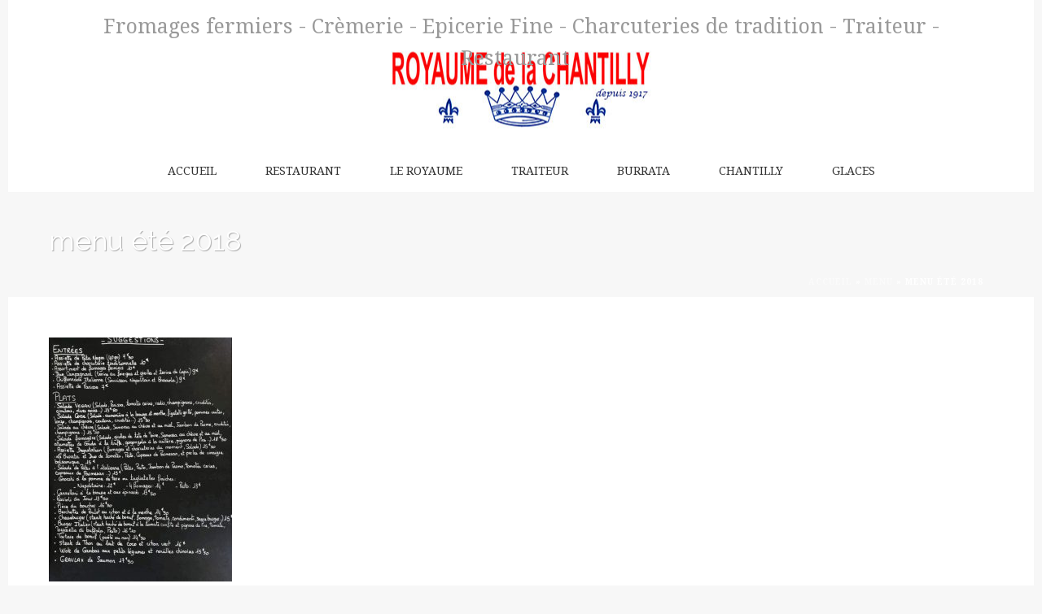

--- FILE ---
content_type: text/html; charset=UTF-8
request_url: https://www.royaume-chantilly.fr/menu/menu-ete2018/
body_size: 12596
content:
<!DOCTYPE html>
<html lang="fr-FR" >
<head>
<!-- Global site tag (gtag.js) - Google Analytics -->
<script async src="https://www.googletagmanager.com/gtag/js?id=UA-116396557-1"></script>
<script>
  window.dataLayer = window.dataLayer || [];
  function gtag(){dataLayer.push(arguments);}
  gtag('js', new Date());

  gtag('config', 'UA-116396557-1');
</script>
	
<meta charset="UTF-8" />
<meta name="viewport" content="width=device-width, initial-scale=1.0, minimum-scale=1.0, maximum-scale=1.0, user-scalable=0" />
<meta http-equiv="X-UA-Compatible" content="IE=edge,chrome=1" />
<meta name="format-detection" content="telephone=no">
<script type="text/javascript">var ajaxurl = "https://www.royaume-chantilly.fr/wp-admin/admin-ajax.php";</script><meta name='robots' content='index, follow, max-image-preview:large, max-snippet:-1, max-video-preview:-1' />

		<style id="critical-path-css" type="text/css">
			body,html{width:100%;height:100%;margin:0;padding:0}.page-preloader{top:0;left:0;z-index:999;position:fixed;height:100%;width:100%;text-align:center}.preloader-preview-area{-webkit-animation-delay:-.2s;animation-delay:-.2s;top:50%;-webkit-transform:translateY(100%);-ms-transform:translateY(100%);transform:translateY(100%);margin-top:10px;max-height:calc(50% - 20px);opacity:1;width:100%;text-align:center;position:absolute}.preloader-logo{max-width:90%;top:50%;-webkit-transform:translateY(-100%);-ms-transform:translateY(-100%);transform:translateY(-100%);margin:-10px auto 0 auto;max-height:calc(50% - 20px);opacity:1;position:relative}.ball-pulse>div{width:15px;height:15px;border-radius:100%;margin:2px;-webkit-animation-fill-mode:both;animation-fill-mode:both;display:inline-block;-webkit-animation:ball-pulse .75s infinite cubic-bezier(.2,.68,.18,1.08);animation:ball-pulse .75s infinite cubic-bezier(.2,.68,.18,1.08)}.ball-pulse>div:nth-child(1){-webkit-animation-delay:-.36s;animation-delay:-.36s}.ball-pulse>div:nth-child(2){-webkit-animation-delay:-.24s;animation-delay:-.24s}.ball-pulse>div:nth-child(3){-webkit-animation-delay:-.12s;animation-delay:-.12s}@-webkit-keyframes ball-pulse{0%{-webkit-transform:scale(1);transform:scale(1);opacity:1}45%{-webkit-transform:scale(.1);transform:scale(.1);opacity:.7}80%{-webkit-transform:scale(1);transform:scale(1);opacity:1}}@keyframes ball-pulse{0%{-webkit-transform:scale(1);transform:scale(1);opacity:1}45%{-webkit-transform:scale(.1);transform:scale(.1);opacity:.7}80%{-webkit-transform:scale(1);transform:scale(1);opacity:1}}.ball-clip-rotate-pulse{position:relative;-webkit-transform:translateY(-15px) translateX(-10px);-ms-transform:translateY(-15px) translateX(-10px);transform:translateY(-15px) translateX(-10px);display:inline-block}.ball-clip-rotate-pulse>div{-webkit-animation-fill-mode:both;animation-fill-mode:both;position:absolute;top:0;left:0;border-radius:100%}.ball-clip-rotate-pulse>div:first-child{height:36px;width:36px;top:7px;left:-7px;-webkit-animation:ball-clip-rotate-pulse-scale 1s 0s cubic-bezier(.09,.57,.49,.9) infinite;animation:ball-clip-rotate-pulse-scale 1s 0s cubic-bezier(.09,.57,.49,.9) infinite}.ball-clip-rotate-pulse>div:last-child{position:absolute;width:50px;height:50px;left:-16px;top:-2px;background:0 0;border:2px solid;-webkit-animation:ball-clip-rotate-pulse-rotate 1s 0s cubic-bezier(.09,.57,.49,.9) infinite;animation:ball-clip-rotate-pulse-rotate 1s 0s cubic-bezier(.09,.57,.49,.9) infinite;-webkit-animation-duration:1s;animation-duration:1s}@-webkit-keyframes ball-clip-rotate-pulse-rotate{0%{-webkit-transform:rotate(0) scale(1);transform:rotate(0) scale(1)}50%{-webkit-transform:rotate(180deg) scale(.6);transform:rotate(180deg) scale(.6)}100%{-webkit-transform:rotate(360deg) scale(1);transform:rotate(360deg) scale(1)}}@keyframes ball-clip-rotate-pulse-rotate{0%{-webkit-transform:rotate(0) scale(1);transform:rotate(0) scale(1)}50%{-webkit-transform:rotate(180deg) scale(.6);transform:rotate(180deg) scale(.6)}100%{-webkit-transform:rotate(360deg) scale(1);transform:rotate(360deg) scale(1)}}@-webkit-keyframes ball-clip-rotate-pulse-scale{30%{-webkit-transform:scale(.3);transform:scale(.3)}100%{-webkit-transform:scale(1);transform:scale(1)}}@keyframes ball-clip-rotate-pulse-scale{30%{-webkit-transform:scale(.3);transform:scale(.3)}100%{-webkit-transform:scale(1);transform:scale(1)}}@-webkit-keyframes square-spin{25%{-webkit-transform:perspective(100px) rotateX(180deg) rotateY(0);transform:perspective(100px) rotateX(180deg) rotateY(0)}50%{-webkit-transform:perspective(100px) rotateX(180deg) rotateY(180deg);transform:perspective(100px) rotateX(180deg) rotateY(180deg)}75%{-webkit-transform:perspective(100px) rotateX(0) rotateY(180deg);transform:perspective(100px) rotateX(0) rotateY(180deg)}100%{-webkit-transform:perspective(100px) rotateX(0) rotateY(0);transform:perspective(100px) rotateX(0) rotateY(0)}}@keyframes square-spin{25%{-webkit-transform:perspective(100px) rotateX(180deg) rotateY(0);transform:perspective(100px) rotateX(180deg) rotateY(0)}50%{-webkit-transform:perspective(100px) rotateX(180deg) rotateY(180deg);transform:perspective(100px) rotateX(180deg) rotateY(180deg)}75%{-webkit-transform:perspective(100px) rotateX(0) rotateY(180deg);transform:perspective(100px) rotateX(0) rotateY(180deg)}100%{-webkit-transform:perspective(100px) rotateX(0) rotateY(0);transform:perspective(100px) rotateX(0) rotateY(0)}}.square-spin{display:inline-block}.square-spin>div{-webkit-animation-fill-mode:both;animation-fill-mode:both;width:50px;height:50px;-webkit-animation:square-spin 3s 0s cubic-bezier(.09,.57,.49,.9) infinite;animation:square-spin 3s 0s cubic-bezier(.09,.57,.49,.9) infinite}.cube-transition{position:relative;-webkit-transform:translate(-25px,-25px);-ms-transform:translate(-25px,-25px);transform:translate(-25px,-25px);display:inline-block}.cube-transition>div{-webkit-animation-fill-mode:both;animation-fill-mode:both;width:15px;height:15px;position:absolute;top:-5px;left:-5px;-webkit-animation:cube-transition 1.6s 0s infinite ease-in-out;animation:cube-transition 1.6s 0s infinite ease-in-out}.cube-transition>div:last-child{-webkit-animation-delay:-.8s;animation-delay:-.8s}@-webkit-keyframes cube-transition{25%{-webkit-transform:translateX(50px) scale(.5) rotate(-90deg);transform:translateX(50px) scale(.5) rotate(-90deg)}50%{-webkit-transform:translate(50px,50px) rotate(-180deg);transform:translate(50px,50px) rotate(-180deg)}75%{-webkit-transform:translateY(50px) scale(.5) rotate(-270deg);transform:translateY(50px) scale(.5) rotate(-270deg)}100%{-webkit-transform:rotate(-360deg);transform:rotate(-360deg)}}@keyframes cube-transition{25%{-webkit-transform:translateX(50px) scale(.5) rotate(-90deg);transform:translateX(50px) scale(.5) rotate(-90deg)}50%{-webkit-transform:translate(50px,50px) rotate(-180deg);transform:translate(50px,50px) rotate(-180deg)}75%{-webkit-transform:translateY(50px) scale(.5) rotate(-270deg);transform:translateY(50px) scale(.5) rotate(-270deg)}100%{-webkit-transform:rotate(-360deg);transform:rotate(-360deg)}}.ball-scale>div{border-radius:100%;margin:2px;-webkit-animation-fill-mode:both;animation-fill-mode:both;display:inline-block;height:60px;width:60px;-webkit-animation:ball-scale 1s 0s ease-in-out infinite;animation:ball-scale 1s 0s ease-in-out infinite}@-webkit-keyframes ball-scale{0%{-webkit-transform:scale(0);transform:scale(0)}100%{-webkit-transform:scale(1);transform:scale(1);opacity:0}}@keyframes ball-scale{0%{-webkit-transform:scale(0);transform:scale(0)}100%{-webkit-transform:scale(1);transform:scale(1);opacity:0}}.line-scale>div{-webkit-animation-fill-mode:both;animation-fill-mode:both;display:inline-block;width:5px;height:50px;border-radius:2px;margin:2px}.line-scale>div:nth-child(1){-webkit-animation:line-scale 1s -.5s infinite cubic-bezier(.2,.68,.18,1.08);animation:line-scale 1s -.5s infinite cubic-bezier(.2,.68,.18,1.08)}.line-scale>div:nth-child(2){-webkit-animation:line-scale 1s -.4s infinite cubic-bezier(.2,.68,.18,1.08);animation:line-scale 1s -.4s infinite cubic-bezier(.2,.68,.18,1.08)}.line-scale>div:nth-child(3){-webkit-animation:line-scale 1s -.3s infinite cubic-bezier(.2,.68,.18,1.08);animation:line-scale 1s -.3s infinite cubic-bezier(.2,.68,.18,1.08)}.line-scale>div:nth-child(4){-webkit-animation:line-scale 1s -.2s infinite cubic-bezier(.2,.68,.18,1.08);animation:line-scale 1s -.2s infinite cubic-bezier(.2,.68,.18,1.08)}.line-scale>div:nth-child(5){-webkit-animation:line-scale 1s -.1s infinite cubic-bezier(.2,.68,.18,1.08);animation:line-scale 1s -.1s infinite cubic-bezier(.2,.68,.18,1.08)}@-webkit-keyframes line-scale{0%{-webkit-transform:scaley(1);transform:scaley(1)}50%{-webkit-transform:scaley(.4);transform:scaley(.4)}100%{-webkit-transform:scaley(1);transform:scaley(1)}}@keyframes line-scale{0%{-webkit-transform:scaley(1);transform:scaley(1)}50%{-webkit-transform:scaley(.4);transform:scaley(.4)}100%{-webkit-transform:scaley(1);transform:scaley(1)}}.ball-scale-multiple{position:relative;-webkit-transform:translateY(30px);-ms-transform:translateY(30px);transform:translateY(30px);display:inline-block}.ball-scale-multiple>div{border-radius:100%;-webkit-animation-fill-mode:both;animation-fill-mode:both;margin:2px;position:absolute;left:-30px;top:0;opacity:0;margin:0;width:50px;height:50px;-webkit-animation:ball-scale-multiple 1s 0s linear infinite;animation:ball-scale-multiple 1s 0s linear infinite}.ball-scale-multiple>div:nth-child(2){-webkit-animation-delay:-.2s;animation-delay:-.2s}.ball-scale-multiple>div:nth-child(3){-webkit-animation-delay:-.2s;animation-delay:-.2s}@-webkit-keyframes ball-scale-multiple{0%{-webkit-transform:scale(0);transform:scale(0);opacity:0}5%{opacity:1}100%{-webkit-transform:scale(1);transform:scale(1);opacity:0}}@keyframes ball-scale-multiple{0%{-webkit-transform:scale(0);transform:scale(0);opacity:0}5%{opacity:1}100%{-webkit-transform:scale(1);transform:scale(1);opacity:0}}.ball-pulse-sync{display:inline-block}.ball-pulse-sync>div{width:15px;height:15px;border-radius:100%;margin:2px;-webkit-animation-fill-mode:both;animation-fill-mode:both;display:inline-block}.ball-pulse-sync>div:nth-child(1){-webkit-animation:ball-pulse-sync .6s -.21s infinite ease-in-out;animation:ball-pulse-sync .6s -.21s infinite ease-in-out}.ball-pulse-sync>div:nth-child(2){-webkit-animation:ball-pulse-sync .6s -.14s infinite ease-in-out;animation:ball-pulse-sync .6s -.14s infinite ease-in-out}.ball-pulse-sync>div:nth-child(3){-webkit-animation:ball-pulse-sync .6s -70ms infinite ease-in-out;animation:ball-pulse-sync .6s -70ms infinite ease-in-out}@-webkit-keyframes ball-pulse-sync{33%{-webkit-transform:translateY(10px);transform:translateY(10px)}66%{-webkit-transform:translateY(-10px);transform:translateY(-10px)}100%{-webkit-transform:translateY(0);transform:translateY(0)}}@keyframes ball-pulse-sync{33%{-webkit-transform:translateY(10px);transform:translateY(10px)}66%{-webkit-transform:translateY(-10px);transform:translateY(-10px)}100%{-webkit-transform:translateY(0);transform:translateY(0)}}.transparent-circle{display:inline-block;border-top:.5em solid rgba(255,255,255,.2);border-right:.5em solid rgba(255,255,255,.2);border-bottom:.5em solid rgba(255,255,255,.2);border-left:.5em solid #fff;-webkit-transform:translateZ(0);transform:translateZ(0);-webkit-animation:transparent-circle 1.1s infinite linear;animation:transparent-circle 1.1s infinite linear;width:50px;height:50px;border-radius:50%}.transparent-circle:after{border-radius:50%;width:10em;height:10em}@-webkit-keyframes transparent-circle{0%{-webkit-transform:rotate(0);transform:rotate(0)}100%{-webkit-transform:rotate(360deg);transform:rotate(360deg)}}@keyframes transparent-circle{0%{-webkit-transform:rotate(0);transform:rotate(0)}100%{-webkit-transform:rotate(360deg);transform:rotate(360deg)}}.ball-spin-fade-loader{position:relative;top:-10px;left:-10px;display:inline-block}.ball-spin-fade-loader>div{width:15px;height:15px;border-radius:100%;margin:2px;-webkit-animation-fill-mode:both;animation-fill-mode:both;position:absolute;-webkit-animation:ball-spin-fade-loader 1s infinite linear;animation:ball-spin-fade-loader 1s infinite linear}.ball-spin-fade-loader>div:nth-child(1){top:25px;left:0;animation-delay:-.84s;-webkit-animation-delay:-.84s}.ball-spin-fade-loader>div:nth-child(2){top:17.05px;left:17.05px;animation-delay:-.72s;-webkit-animation-delay:-.72s}.ball-spin-fade-loader>div:nth-child(3){top:0;left:25px;animation-delay:-.6s;-webkit-animation-delay:-.6s}.ball-spin-fade-loader>div:nth-child(4){top:-17.05px;left:17.05px;animation-delay:-.48s;-webkit-animation-delay:-.48s}.ball-spin-fade-loader>div:nth-child(5){top:-25px;left:0;animation-delay:-.36s;-webkit-animation-delay:-.36s}.ball-spin-fade-loader>div:nth-child(6){top:-17.05px;left:-17.05px;animation-delay:-.24s;-webkit-animation-delay:-.24s}.ball-spin-fade-loader>div:nth-child(7){top:0;left:-25px;animation-delay:-.12s;-webkit-animation-delay:-.12s}.ball-spin-fade-loader>div:nth-child(8){top:17.05px;left:-17.05px;animation-delay:0s;-webkit-animation-delay:0s}@-webkit-keyframes ball-spin-fade-loader{50%{opacity:.3;-webkit-transform:scale(.4);transform:scale(.4)}100%{opacity:1;-webkit-transform:scale(1);transform:scale(1)}}@keyframes ball-spin-fade-loader{50%{opacity:.3;-webkit-transform:scale(.4);transform:scale(.4)}100%{opacity:1;-webkit-transform:scale(1);transform:scale(1)}}		</style>

		
	<!-- This site is optimized with the Yoast SEO plugin v19.11 - https://yoast.com/wordpress/plugins/seo/ -->
	<title>menu été 2018 - Royaume de la Chantilly au Redon Marseille 9ème</title>
	<link rel="canonical" href="https://www.royaume-chantilly.fr/menu/menu-ete2018/" />
	<meta property="og:locale" content="fr_FR" />
	<meta property="og:type" content="article" />
	<meta property="og:title" content="menu été 2018 - Royaume de la Chantilly au Redon Marseille 9ème" />
	<meta property="og:description" content="menu été 2018" />
	<meta property="og:url" content="https://www.royaume-chantilly.fr/menu/menu-ete2018/" />
	<meta property="og:site_name" content="Royaume de la Chantilly au Redon Marseille 9ème" />
	<meta property="article:modified_time" content="2018-06-20T16:59:26+00:00" />
	<meta property="og:image" content="https://www.royaume-chantilly.fr/menu/menu-ete2018" />
	<meta property="og:image:width" content="479" />
	<meta property="og:image:height" content="640" />
	<meta property="og:image:type" content="image/jpeg" />
	<meta name="twitter:card" content="summary_large_image" />
	<script type="application/ld+json" class="yoast-schema-graph">{"@context":"https://schema.org","@graph":[{"@type":"WebPage","@id":"https://www.royaume-chantilly.fr/menu/menu-ete2018/","url":"https://www.royaume-chantilly.fr/menu/menu-ete2018/","name":"menu été 2018 - Royaume de la Chantilly au Redon Marseille 9ème","isPartOf":{"@id":"https://www.royaume-chantilly.fr/#website"},"primaryImageOfPage":{"@id":"https://www.royaume-chantilly.fr/menu/menu-ete2018/#primaryimage"},"image":{"@id":"https://www.royaume-chantilly.fr/menu/menu-ete2018/#primaryimage"},"thumbnailUrl":"https://www.royaume-chantilly.fr/wp-content/uploads/2018/06/menu-ete2018.jpg","datePublished":"2018-06-20T16:59:02+00:00","dateModified":"2018-06-20T16:59:26+00:00","breadcrumb":{"@id":"https://www.royaume-chantilly.fr/menu/menu-ete2018/#breadcrumb"},"inLanguage":"fr-FR","potentialAction":[{"@type":"ReadAction","target":["https://www.royaume-chantilly.fr/menu/menu-ete2018/"]}]},{"@type":"ImageObject","inLanguage":"fr-FR","@id":"https://www.royaume-chantilly.fr/menu/menu-ete2018/#primaryimage","url":"https://www.royaume-chantilly.fr/wp-content/uploads/2018/06/menu-ete2018.jpg","contentUrl":"https://www.royaume-chantilly.fr/wp-content/uploads/2018/06/menu-ete2018.jpg","width":479,"height":640,"caption":"menu été 2018"},{"@type":"BreadcrumbList","@id":"https://www.royaume-chantilly.fr/menu/menu-ete2018/#breadcrumb","itemListElement":[{"@type":"ListItem","position":1,"name":"Accueil","item":"https://www.royaume-chantilly.fr/"},{"@type":"ListItem","position":2,"name":"Menu","item":"https://www.royaume-chantilly.fr/menu/"},{"@type":"ListItem","position":3,"name":"menu été 2018"}]},{"@type":"WebSite","@id":"https://www.royaume-chantilly.fr/#website","url":"https://www.royaume-chantilly.fr/","name":"Royaume de la Chantilly au Redon Marseille 9ème","description":"Crèmerie, fromagerie, traiteur, restaurant le midi, café et salon de thé toute la journée au Royaume de la Chantilly Marseille 9ème arrondissement le Redon","potentialAction":[{"@type":"SearchAction","target":{"@type":"EntryPoint","urlTemplate":"https://www.royaume-chantilly.fr/?s={search_term_string}"},"query-input":"required name=search_term_string"}],"inLanguage":"fr-FR"}]}</script>
	<!-- / Yoast SEO plugin. -->


<link rel="alternate" type="application/rss+xml" title="Royaume de la Chantilly au Redon Marseille 9ème &raquo; Flux" href="https://www.royaume-chantilly.fr/feed/" />
<link rel="alternate" type="application/rss+xml" title="Royaume de la Chantilly au Redon Marseille 9ème &raquo; Flux des commentaires" href="https://www.royaume-chantilly.fr/comments/feed/" />

<link rel="shortcut icon" href="https://www.royaume-chantilly.fr/wp-content/uploads/2018/03/favicon.png"  />
<script type="text/javascript">
window.abb = {};
php = {};
window.PHP = {};
PHP.ajax = "https://www.royaume-chantilly.fr/wp-admin/admin-ajax.php";PHP.wp_p_id = "5515";var mk_header_parallax, mk_banner_parallax, mk_page_parallax, mk_footer_parallax, mk_body_parallax;
var mk_images_dir = "https://www.royaume-chantilly.fr/wp-content/themes/jupiter/assets/images",
mk_theme_js_path = "https://www.royaume-chantilly.fr/wp-content/themes/jupiter/assets/js",
mk_theme_dir = "https://www.royaume-chantilly.fr/wp-content/themes/jupiter",
mk_captcha_placeholder = "Entrez le Captcha",
mk_captcha_invalid_txt = "Non valide. Essayez encore.",
mk_captcha_correct_txt = "Captcha correct.",
mk_responsive_nav_width = 1200,
mk_vertical_header_back = "Retour",
mk_vertical_header_anim = "2",
mk_check_rtl = true,
mk_grid_width = 1200,
mk_ajax_search_option = "disable",
mk_preloader_bg_color = "#ffffff",
mk_accent_color = "#de1b1f",
mk_go_to_top =  "true",
mk_smooth_scroll =  "true",
mk_preloader_bar_color = "#de1b1f",
mk_preloader_logo = "https://www.royaume-chantilly.fr/wp-content/uploads/2018/02/logo-royaume-chantilly2.jpg";
var mk_header_parallax = false,
mk_banner_parallax = false,
mk_footer_parallax = false,
mk_body_parallax = false,
mk_no_more_posts = "No More Posts",
mk_typekit_id   = "",
mk_google_fonts = ["Droid Serif:100italic,200italic,300italic,400italic,500italic,600italic,700italic,800italic,900italic,100,200,300,400,500,600,700,800,900","Raleway:100italic,200italic,300italic,400italic,500italic,600italic,700italic,800italic,900italic,100,200,300,400,500,600,700,800,900"],
mk_global_lazyload = true;
</script>
<link rel='stylesheet' id='layerslider-css' href='https://www.royaume-chantilly.fr/wp-content/plugins/LayerSlider/static/layerslider/css/layerslider.css?ver=6.7.1' type='text/css' media='all' />
<link rel='stylesheet' id='wp-block-library-css' href='https://www.royaume-chantilly.fr/wp-includes/css/dist/block-library/style.min.css?ver=c411dd0b238ffc7562135b4a63662098' type='text/css' media='all' />
<link rel='stylesheet' id='classic-theme-styles-css' href='https://www.royaume-chantilly.fr/wp-includes/css/classic-themes.min.css?ver=1' type='text/css' media='all' />
<style id='global-styles-inline-css' type='text/css'>
body{--wp--preset--color--black: #000000;--wp--preset--color--cyan-bluish-gray: #abb8c3;--wp--preset--color--white: #ffffff;--wp--preset--color--pale-pink: #f78da7;--wp--preset--color--vivid-red: #cf2e2e;--wp--preset--color--luminous-vivid-orange: #ff6900;--wp--preset--color--luminous-vivid-amber: #fcb900;--wp--preset--color--light-green-cyan: #7bdcb5;--wp--preset--color--vivid-green-cyan: #00d084;--wp--preset--color--pale-cyan-blue: #8ed1fc;--wp--preset--color--vivid-cyan-blue: #0693e3;--wp--preset--color--vivid-purple: #9b51e0;--wp--preset--gradient--vivid-cyan-blue-to-vivid-purple: linear-gradient(135deg,rgba(6,147,227,1) 0%,rgb(155,81,224) 100%);--wp--preset--gradient--light-green-cyan-to-vivid-green-cyan: linear-gradient(135deg,rgb(122,220,180) 0%,rgb(0,208,130) 100%);--wp--preset--gradient--luminous-vivid-amber-to-luminous-vivid-orange: linear-gradient(135deg,rgba(252,185,0,1) 0%,rgba(255,105,0,1) 100%);--wp--preset--gradient--luminous-vivid-orange-to-vivid-red: linear-gradient(135deg,rgba(255,105,0,1) 0%,rgb(207,46,46) 100%);--wp--preset--gradient--very-light-gray-to-cyan-bluish-gray: linear-gradient(135deg,rgb(238,238,238) 0%,rgb(169,184,195) 100%);--wp--preset--gradient--cool-to-warm-spectrum: linear-gradient(135deg,rgb(74,234,220) 0%,rgb(151,120,209) 20%,rgb(207,42,186) 40%,rgb(238,44,130) 60%,rgb(251,105,98) 80%,rgb(254,248,76) 100%);--wp--preset--gradient--blush-light-purple: linear-gradient(135deg,rgb(255,206,236) 0%,rgb(152,150,240) 100%);--wp--preset--gradient--blush-bordeaux: linear-gradient(135deg,rgb(254,205,165) 0%,rgb(254,45,45) 50%,rgb(107,0,62) 100%);--wp--preset--gradient--luminous-dusk: linear-gradient(135deg,rgb(255,203,112) 0%,rgb(199,81,192) 50%,rgb(65,88,208) 100%);--wp--preset--gradient--pale-ocean: linear-gradient(135deg,rgb(255,245,203) 0%,rgb(182,227,212) 50%,rgb(51,167,181) 100%);--wp--preset--gradient--electric-grass: linear-gradient(135deg,rgb(202,248,128) 0%,rgb(113,206,126) 100%);--wp--preset--gradient--midnight: linear-gradient(135deg,rgb(2,3,129) 0%,rgb(40,116,252) 100%);--wp--preset--duotone--dark-grayscale: url('#wp-duotone-dark-grayscale');--wp--preset--duotone--grayscale: url('#wp-duotone-grayscale');--wp--preset--duotone--purple-yellow: url('#wp-duotone-purple-yellow');--wp--preset--duotone--blue-red: url('#wp-duotone-blue-red');--wp--preset--duotone--midnight: url('#wp-duotone-midnight');--wp--preset--duotone--magenta-yellow: url('#wp-duotone-magenta-yellow');--wp--preset--duotone--purple-green: url('#wp-duotone-purple-green');--wp--preset--duotone--blue-orange: url('#wp-duotone-blue-orange');--wp--preset--font-size--small: 13px;--wp--preset--font-size--medium: 20px;--wp--preset--font-size--large: 36px;--wp--preset--font-size--x-large: 42px;--wp--preset--spacing--20: 0.44rem;--wp--preset--spacing--30: 0.67rem;--wp--preset--spacing--40: 1rem;--wp--preset--spacing--50: 1.5rem;--wp--preset--spacing--60: 2.25rem;--wp--preset--spacing--70: 3.38rem;--wp--preset--spacing--80: 5.06rem;}:where(.is-layout-flex){gap: 0.5em;}body .is-layout-flow > .alignleft{float: left;margin-inline-start: 0;margin-inline-end: 2em;}body .is-layout-flow > .alignright{float: right;margin-inline-start: 2em;margin-inline-end: 0;}body .is-layout-flow > .aligncenter{margin-left: auto !important;margin-right: auto !important;}body .is-layout-constrained > .alignleft{float: left;margin-inline-start: 0;margin-inline-end: 2em;}body .is-layout-constrained > .alignright{float: right;margin-inline-start: 2em;margin-inline-end: 0;}body .is-layout-constrained > .aligncenter{margin-left: auto !important;margin-right: auto !important;}body .is-layout-constrained > :where(:not(.alignleft):not(.alignright):not(.alignfull)){max-width: var(--wp--style--global--content-size);margin-left: auto !important;margin-right: auto !important;}body .is-layout-constrained > .alignwide{max-width: var(--wp--style--global--wide-size);}body .is-layout-flex{display: flex;}body .is-layout-flex{flex-wrap: wrap;align-items: center;}body .is-layout-flex > *{margin: 0;}:where(.wp-block-columns.is-layout-flex){gap: 2em;}.has-black-color{color: var(--wp--preset--color--black) !important;}.has-cyan-bluish-gray-color{color: var(--wp--preset--color--cyan-bluish-gray) !important;}.has-white-color{color: var(--wp--preset--color--white) !important;}.has-pale-pink-color{color: var(--wp--preset--color--pale-pink) !important;}.has-vivid-red-color{color: var(--wp--preset--color--vivid-red) !important;}.has-luminous-vivid-orange-color{color: var(--wp--preset--color--luminous-vivid-orange) !important;}.has-luminous-vivid-amber-color{color: var(--wp--preset--color--luminous-vivid-amber) !important;}.has-light-green-cyan-color{color: var(--wp--preset--color--light-green-cyan) !important;}.has-vivid-green-cyan-color{color: var(--wp--preset--color--vivid-green-cyan) !important;}.has-pale-cyan-blue-color{color: var(--wp--preset--color--pale-cyan-blue) !important;}.has-vivid-cyan-blue-color{color: var(--wp--preset--color--vivid-cyan-blue) !important;}.has-vivid-purple-color{color: var(--wp--preset--color--vivid-purple) !important;}.has-black-background-color{background-color: var(--wp--preset--color--black) !important;}.has-cyan-bluish-gray-background-color{background-color: var(--wp--preset--color--cyan-bluish-gray) !important;}.has-white-background-color{background-color: var(--wp--preset--color--white) !important;}.has-pale-pink-background-color{background-color: var(--wp--preset--color--pale-pink) !important;}.has-vivid-red-background-color{background-color: var(--wp--preset--color--vivid-red) !important;}.has-luminous-vivid-orange-background-color{background-color: var(--wp--preset--color--luminous-vivid-orange) !important;}.has-luminous-vivid-amber-background-color{background-color: var(--wp--preset--color--luminous-vivid-amber) !important;}.has-light-green-cyan-background-color{background-color: var(--wp--preset--color--light-green-cyan) !important;}.has-vivid-green-cyan-background-color{background-color: var(--wp--preset--color--vivid-green-cyan) !important;}.has-pale-cyan-blue-background-color{background-color: var(--wp--preset--color--pale-cyan-blue) !important;}.has-vivid-cyan-blue-background-color{background-color: var(--wp--preset--color--vivid-cyan-blue) !important;}.has-vivid-purple-background-color{background-color: var(--wp--preset--color--vivid-purple) !important;}.has-black-border-color{border-color: var(--wp--preset--color--black) !important;}.has-cyan-bluish-gray-border-color{border-color: var(--wp--preset--color--cyan-bluish-gray) !important;}.has-white-border-color{border-color: var(--wp--preset--color--white) !important;}.has-pale-pink-border-color{border-color: var(--wp--preset--color--pale-pink) !important;}.has-vivid-red-border-color{border-color: var(--wp--preset--color--vivid-red) !important;}.has-luminous-vivid-orange-border-color{border-color: var(--wp--preset--color--luminous-vivid-orange) !important;}.has-luminous-vivid-amber-border-color{border-color: var(--wp--preset--color--luminous-vivid-amber) !important;}.has-light-green-cyan-border-color{border-color: var(--wp--preset--color--light-green-cyan) !important;}.has-vivid-green-cyan-border-color{border-color: var(--wp--preset--color--vivid-green-cyan) !important;}.has-pale-cyan-blue-border-color{border-color: var(--wp--preset--color--pale-cyan-blue) !important;}.has-vivid-cyan-blue-border-color{border-color: var(--wp--preset--color--vivid-cyan-blue) !important;}.has-vivid-purple-border-color{border-color: var(--wp--preset--color--vivid-purple) !important;}.has-vivid-cyan-blue-to-vivid-purple-gradient-background{background: var(--wp--preset--gradient--vivid-cyan-blue-to-vivid-purple) !important;}.has-light-green-cyan-to-vivid-green-cyan-gradient-background{background: var(--wp--preset--gradient--light-green-cyan-to-vivid-green-cyan) !important;}.has-luminous-vivid-amber-to-luminous-vivid-orange-gradient-background{background: var(--wp--preset--gradient--luminous-vivid-amber-to-luminous-vivid-orange) !important;}.has-luminous-vivid-orange-to-vivid-red-gradient-background{background: var(--wp--preset--gradient--luminous-vivid-orange-to-vivid-red) !important;}.has-very-light-gray-to-cyan-bluish-gray-gradient-background{background: var(--wp--preset--gradient--very-light-gray-to-cyan-bluish-gray) !important;}.has-cool-to-warm-spectrum-gradient-background{background: var(--wp--preset--gradient--cool-to-warm-spectrum) !important;}.has-blush-light-purple-gradient-background{background: var(--wp--preset--gradient--blush-light-purple) !important;}.has-blush-bordeaux-gradient-background{background: var(--wp--preset--gradient--blush-bordeaux) !important;}.has-luminous-dusk-gradient-background{background: var(--wp--preset--gradient--luminous-dusk) !important;}.has-pale-ocean-gradient-background{background: var(--wp--preset--gradient--pale-ocean) !important;}.has-electric-grass-gradient-background{background: var(--wp--preset--gradient--electric-grass) !important;}.has-midnight-gradient-background{background: var(--wp--preset--gradient--midnight) !important;}.has-small-font-size{font-size: var(--wp--preset--font-size--small) !important;}.has-medium-font-size{font-size: var(--wp--preset--font-size--medium) !important;}.has-large-font-size{font-size: var(--wp--preset--font-size--large) !important;}.has-x-large-font-size{font-size: var(--wp--preset--font-size--x-large) !important;}
.wp-block-navigation a:where(:not(.wp-element-button)){color: inherit;}
:where(.wp-block-columns.is-layout-flex){gap: 2em;}
.wp-block-pullquote{font-size: 1.5em;line-height: 1.6;}
</style>
<link rel='stylesheet' id='contact-form-7-css' href='https://www.royaume-chantilly.fr/wp-content/plugins/contact-form-7/includes/css/styles.css?ver=5.6.4' type='text/css' media='all' />
<link rel='stylesheet' id='rs-plugin-settings-css' href='https://www.royaume-chantilly.fr/wp-content/plugins/revslider/public/assets/css/settings.css?ver=5.4.7.2' type='text/css' media='all' />
<style id='rs-plugin-settings-inline-css' type='text/css'>
.tp-caption a{color:#ff7302;text-shadow:none;-webkit-transition:all 0.2s ease-out;-moz-transition:all 0.2s ease-out;-o-transition:all 0.2s ease-out;-ms-transition:all 0.2s ease-out}.tp-caption a:hover{color:#ffa902}
</style>
<link rel='stylesheet' id='theme-styles-css' href='https://www.royaume-chantilly.fr/wp-content/themes/jupiter/assets/stylesheet/min/full-styles.6.1.2.css?ver=1522749526' type='text/css' media='all' />
<style id='theme-styles-inline-css' type='text/css'>
body { background-color:#f7f7f7; } .hb-custom-header #mk-page-introduce, .mk-header { background-size:cover;-webkit-background-size:cover;-moz-background-size:cover; } .hb-custom-header > div, .mk-header-bg { background-color:#ffffff; } .mk-classic-nav-bg { background-color:#ffffff; } .master-holder-bg { background-color:#ffffff; } #mk-footer { } #mk-boxed-layout { -webkit-box-shadow:0 0 0px rgba(0, 0, 0, 0); -moz-box-shadow:0 0 0px rgba(0, 0, 0, 0); box-shadow:0 0 0px rgba(0, 0, 0, 0); } .mk-news-tab .mk-tabs-tabs .is-active a, .mk-fancy-title.pattern-style span, .mk-fancy-title.pattern-style.color-gradient span:after, .page-bg-color { background-color:#ffffff; } .page-title { font-size:34px; color:#ffffff; text-transform:none; font-weight:inherit; letter-spacing:0px; } .page-subtitle { font-size:14px; line-height:100%; color:#ffffff; font-size:14px; text-transform:none; } .mk-header.sticky-style-fixed.a-sticky .mk-header-holder{ border-bottom:1px solid #c59c71; } .header-style-1 .mk-header-padding-wrapper, .header-style-2 .mk-header-padding-wrapper, .header-style-3 .mk-header-padding-wrapper { padding-top:236px; } body, .main-navigation-ul, .mk-vm-menuwrapper { font-family:Droid Serif } h1, h2, h3, h4, h5, h6 { font-family:Raleway } @font-face { font-family:'star'; src:url('https://www.royaume-chantilly.fr/wp-content/themes/jupiter/assets/stylesheet/fonts/star/font.eot'); src:url('https://www.royaume-chantilly.fr/wp-content/themes/jupiter/assets/stylesheet/fonts/star/font.eot?#iefix') format('embedded-opentype'), url('https://www.royaume-chantilly.fr/wp-content/themes/jupiter/assets/stylesheet/fonts/star/font.woff') format('woff'), url('https://www.royaume-chantilly.fr/wp-content/themes/jupiter/assets/stylesheet/fonts/star/font.ttf') format('truetype'), url('https://www.royaume-chantilly.fr/wp-content/themes/jupiter/assets/stylesheet/fonts/star/font.svg#star') format('svg'); font-weight:normal; font-style:normal; } @font-face { font-family:'WooCommerce'; src:url('https://www.royaume-chantilly.fr/wp-content/themes/jupiter/assets/stylesheet/fonts/woocommerce/font.eot'); src:url('https://www.royaume-chantilly.fr/wp-content/themes/jupiter/assets/stylesheet/fonts/woocommerce/font.eot?#iefix') format('embedded-opentype'), url('https://www.royaume-chantilly.fr/wp-content/themes/jupiter/assets/stylesheet/fonts/woocommerce/font.woff') format('woff'), url('https://www.royaume-chantilly.fr/wp-content/themes/jupiter/assets/stylesheet/fonts/woocommerce/font.ttf') format('truetype'), url('https://www.royaume-chantilly.fr/wp-content/themes/jupiter/assets/stylesheet/fonts/woocommerce/font.svg#WooCommerce') format('svg'); font-weight:normal; font-style:normal; }.mk-header-tagline{ font-size:25px; } .mk-header-toolbar-holder{ text-align:center; padding-top:15px; } .mk-fancy-table.table-style1 td { padding:5px 0px; } .mk-fancy-table.table-style1 th { padding:6px 0px; } .mk-fancy-table { overflow:visible; min-width:250px; } .mk-fancy-table.table-style1 th{ background-color:#CBA67F !important; } .widget_nav_menu ul li.current_page_item a, .widget_product_categories ul li.current_page_item a, .woocommerce-MyAccount-navigation ul li.current_page_item a { background-color:#CBA67F; } .widget_nav_menu, { margin-top:35px; }
</style>
<link rel='stylesheet' id='mkhb-render-css' href='https://www.royaume-chantilly.fr/wp-content/themes/jupiter/header-builder/includes/assets/css/mkhb-render.css?ver=6.1.2' type='text/css' media='all' />
<link rel='stylesheet' id='mkhb-row-css' href='https://www.royaume-chantilly.fr/wp-content/themes/jupiter/header-builder/includes/assets/css/mkhb-row.css?ver=6.1.2' type='text/css' media='all' />
<link rel='stylesheet' id='mkhb-column-css' href='https://www.royaume-chantilly.fr/wp-content/themes/jupiter/header-builder/includes/assets/css/mkhb-column.css?ver=6.1.2' type='text/css' media='all' />
<link rel='stylesheet' id='heateor_sss_frontend_css-css' href='https://www.royaume-chantilly.fr/wp-content/plugins/sassy-social-share/public/css/sassy-social-share-public.css?ver=3.3.69' type='text/css' media='all' />
<style id='heateor_sss_frontend_css-inline-css' type='text/css'>
.heateor_sss_button_instagram span.heateor_sss_svg,a.heateor_sss_instagram span.heateor_sss_svg{background:radial-gradient(circle at 30% 107%,#fdf497 0,#fdf497 5%,#fd5949 45%,#d6249f 60%,#285aeb 90%)}.heateor_sss_horizontal_sharing .heateor_sss_svg,.heateor_sss_standard_follow_icons_container .heateor_sss_svg{color:#fff;border-width:0px;border-style:solid;border-color:transparent}.heateor_sss_horizontal_sharing .heateorSssTCBackground{color:#666}.heateor_sss_horizontal_sharing span.heateor_sss_svg:hover,.heateor_sss_standard_follow_icons_container span.heateor_sss_svg:hover{border-color:transparent;}.heateor_sss_vertical_sharing span.heateor_sss_svg,.heateor_sss_floating_follow_icons_container span.heateor_sss_svg{color:#fff;border-width:0px;border-style:solid;border-color:transparent;}.heateor_sss_vertical_sharing .heateorSssTCBackground{color:#666;}.heateor_sss_vertical_sharing span.heateor_sss_svg:hover,.heateor_sss_floating_follow_icons_container span.heateor_sss_svg:hover{border-color:transparent;}@media screen and (max-width:783px) {.heateor_sss_vertical_sharing{display:none!important}}
</style>
<link rel='stylesheet' id='theme-options-css' href='https://www.royaume-chantilly.fr/wp-content/uploads/mk_assets/theme-options-production-1724468443.css?ver=1724468440' type='text/css' media='all' />
<link rel='stylesheet' id='ms-main-css' href='https://www.royaume-chantilly.fr/wp-content/plugins/masterslider/public/assets/css/masterslider.main.css?ver=3.2.2' type='text/css' media='all' />
<link rel='stylesheet' id='ms-custom-css' href='https://www.royaume-chantilly.fr/wp-content/uploads/masterslider/custom.css?ver=1.2' type='text/css' media='all' />
<link rel='stylesheet' id='mk-style-css' href='https://www.royaume-chantilly.fr/wp-content/themes/chantilly/style.css?ver=c411dd0b238ffc7562135b4a63662098' type='text/css' media='all' />
<script type='text/javascript' src='https://www.royaume-chantilly.fr/wp-content/themes/jupiter/assets/js/plugins/wp-enqueue/webfontloader.js?ver=c411dd0b238ffc7562135b4a63662098' id='mk-webfontloader-js'></script>
<script type='text/javascript' id='mk-webfontloader-js-after'>
WebFontConfig = {
	timeout: 2000
}

if ( mk_typekit_id.length > 0 ) {
	WebFontConfig.typekit = {
		id: mk_typekit_id
	}
}

if ( mk_google_fonts.length > 0 ) {
	WebFontConfig.google = {
		families:  mk_google_fonts
	}
}

if ( (mk_google_fonts.length > 0 || mk_typekit_id.length > 0) && navigator.userAgent.indexOf("Speed Insights") == -1) {
	WebFont.load( WebFontConfig );
}
		
</script>
<script type='text/javascript' id='layerslider-greensock-js-extra'>
/* <![CDATA[ */
var LS_Meta = {"v":"6.7.1"};
/* ]]> */
</script>
<script type='text/javascript' src='https://www.royaume-chantilly.fr/wp-content/plugins/LayerSlider/static/layerslider/js/greensock.js?ver=1.19.0' id='layerslider-greensock-js'></script>
<script type='text/javascript' src='https://www.royaume-chantilly.fr/wp-includes/js/jquery/jquery.min.js?ver=3.6.1' id='jquery-core-js'></script>
<script type='text/javascript' src='https://www.royaume-chantilly.fr/wp-includes/js/jquery/jquery-migrate.min.js?ver=3.3.2' id='jquery-migrate-js'></script>
<script type='text/javascript' src='https://www.royaume-chantilly.fr/wp-content/plugins/LayerSlider/static/layerslider/js/layerslider.kreaturamedia.jquery.js?ver=6.7.1' id='layerslider-js'></script>
<script type='text/javascript' src='https://www.royaume-chantilly.fr/wp-content/plugins/LayerSlider/static/layerslider/js/layerslider.transitions.js?ver=6.7.1' id='layerslider-transitions-js'></script>
<script type='text/javascript' src='https://www.royaume-chantilly.fr/wp-content/plugins/revslider/public/assets/js/jquery.themepunch.tools.min.js?ver=5.4.7.2' id='tp-tools-js'></script>
<script type='text/javascript' src='https://www.royaume-chantilly.fr/wp-content/plugins/revslider/public/assets/js/jquery.themepunch.revolution.min.js?ver=5.4.7.2' id='revmin-js'></script>
<meta name="generator" content="Powered by LayerSlider 6.7.1 - Multi-Purpose, Responsive, Parallax, Mobile-Friendly Slider Plugin for WordPress." />
<!-- LayerSlider updates and docs at: https://layerslider.kreaturamedia.com -->
<link rel="https://api.w.org/" href="https://www.royaume-chantilly.fr/wp-json/" /><link rel="alternate" type="application/json" href="https://www.royaume-chantilly.fr/wp-json/wp/v2/media/5515" /><link rel="EditURI" type="application/rsd+xml" title="RSD" href="https://www.royaume-chantilly.fr/xmlrpc.php?rsd" />
<link rel="wlwmanifest" type="application/wlwmanifest+xml" href="https://www.royaume-chantilly.fr/wp-includes/wlwmanifest.xml" />

<link rel='shortlink' href='https://www.royaume-chantilly.fr/?p=5515' />
<link rel="alternate" type="application/json+oembed" href="https://www.royaume-chantilly.fr/wp-json/oembed/1.0/embed?url=https%3A%2F%2Fwww.royaume-chantilly.fr%2Fmenu%2Fmenu-ete2018%2F" />
<link rel="alternate" type="text/xml+oembed" href="https://www.royaume-chantilly.fr/wp-json/oembed/1.0/embed?url=https%3A%2F%2Fwww.royaume-chantilly.fr%2Fmenu%2Fmenu-ete2018%2F&#038;format=xml" />
<script>var ms_grabbing_curosr='https://www.royaume-chantilly.fr/wp-content/plugins/masterslider/public/assets/css/common/grabbing.cur',ms_grab_curosr='https://www.royaume-chantilly.fr/wp-content/plugins/masterslider/public/assets/css/common/grab.cur';</script>
<meta name="generator" content="MasterSlider 3.2.2 - Responsive Touch Image Slider" />
<script type="text/javascript">
(function(url){
	if(/(?:Chrome\/26\.0\.1410\.63 Safari\/537\.31|WordfenceTestMonBot)/.test(navigator.userAgent)){ return; }
	var addEvent = function(evt, handler) {
		if (window.addEventListener) {
			document.addEventListener(evt, handler, false);
		} else if (window.attachEvent) {
			document.attachEvent('on' + evt, handler);
		}
	};
	var removeEvent = function(evt, handler) {
		if (window.removeEventListener) {
			document.removeEventListener(evt, handler, false);
		} else if (window.detachEvent) {
			document.detachEvent('on' + evt, handler);
		}
	};
	var evts = 'contextmenu dblclick drag dragend dragenter dragleave dragover dragstart drop keydown keypress keyup mousedown mousemove mouseout mouseover mouseup mousewheel scroll'.split(' ');
	var logHuman = function() {
		if (window.wfLogHumanRan) { return; }
		window.wfLogHumanRan = true;
		var wfscr = document.createElement('script');
		wfscr.type = 'text/javascript';
		wfscr.async = true;
		wfscr.src = url + '&r=' + Math.random();
		(document.getElementsByTagName('head')[0]||document.getElementsByTagName('body')[0]).appendChild(wfscr);
		for (var i = 0; i < evts.length; i++) {
			removeEvent(evts[i], logHuman);
		}
	};
	for (var i = 0; i < evts.length; i++) {
		addEvent(evts[i], logHuman);
	}
})('//www.royaume-chantilly.fr/?wordfence_lh=1&hid=2605172C3091FC1B63F4004F01C67CAF');
</script><script> var isTest = false; </script>
<meta itemprop="author" content="Sylvain Ronca" /><meta itemprop="datePublished" content="20 juin 2018" /><meta itemprop="dateModified" content="20 juin 2018" /><meta itemprop="publisher" content="Royaume de la Chantilly au Redon Marseille 9ème" /><style type="text/css">.recentcomments a{display:inline !important;padding:0 !important;margin:0 !important;}</style><meta name="generator" content="Powered by WPBakery Page Builder - drag and drop page builder for WordPress."/>
<!--[if lte IE 9]><link rel="stylesheet" type="text/css" href="https://www.royaume-chantilly.fr/wp-content/plugins/js_composer_theme/assets/css/vc_lte_ie9.min.css" media="screen"><![endif]--><meta name="generator" content="Powered by Slider Revolution 5.4.7.2 - responsive, Mobile-Friendly Slider Plugin for WordPress with comfortable drag and drop interface." />
<script type="text/javascript">function setREVStartSize(e){									
						try{ e.c=jQuery(e.c);var i=jQuery(window).width(),t=9999,r=0,n=0,l=0,f=0,s=0,h=0;
							if(e.responsiveLevels&&(jQuery.each(e.responsiveLevels,function(e,f){f>i&&(t=r=f,l=e),i>f&&f>r&&(r=f,n=e)}),t>r&&(l=n)),f=e.gridheight[l]||e.gridheight[0]||e.gridheight,s=e.gridwidth[l]||e.gridwidth[0]||e.gridwidth,h=i/s,h=h>1?1:h,f=Math.round(h*f),"fullscreen"==e.sliderLayout){var u=(e.c.width(),jQuery(window).height());if(void 0!=e.fullScreenOffsetContainer){var c=e.fullScreenOffsetContainer.split(",");if (c) jQuery.each(c,function(e,i){u=jQuery(i).length>0?u-jQuery(i).outerHeight(!0):u}),e.fullScreenOffset.split("%").length>1&&void 0!=e.fullScreenOffset&&e.fullScreenOffset.length>0?u-=jQuery(window).height()*parseInt(e.fullScreenOffset,0)/100:void 0!=e.fullScreenOffset&&e.fullScreenOffset.length>0&&(u-=parseInt(e.fullScreenOffset,0))}f=u}else void 0!=e.minHeight&&f<e.minHeight&&(f=e.minHeight);e.c.closest(".rev_slider_wrapper").css({height:f})					
						}catch(d){console.log("Failure at Presize of Slider:"+d)}						
					};</script>
<meta name="generator" content="Theme chantilly 6.1.1" />
<noscript><style type="text/css"> .wpb_animate_when_almost_visible { opacity: 1; }</style></noscript></head>

<body data-rsssl=1 class="attachment attachment-template-default attachmentid-5515 attachment-jpeg mk-boxed-enabled _masterslider _msp_version_3.2.2 wpb-js-composer js-comp-ver-5.4.5 vc_responsive" itemscope="itemscope" itemtype="https://schema.org/WebPage"  data-adminbar="">

	<div class="mk-body-loader-overlay page-preloader" style="background-color:#ffffff;"><img alt="Royaume de la Chantilly au Redon Marseille 9ème" class="preloader-logo" src="https://www.royaume-chantilly.fr/wp-content/uploads/2018/02/logo-royaume-chantilly2.jpg" width="320" height="95" > <div class="preloader-preview-area">  <div class="line-scale">
                            <div style="background-color: #de1b1f"></div>
                            <div style="background-color: #de1b1f"></div>
                            <div style="background-color: #de1b1f"></div>
                            <div style="background-color: #de1b1f"></div>
                            <div style="background-color: #de1b1f"></div>
                        </div>  </div></div>
	<!-- Target for scroll anchors to achieve native browser bahaviour + possible enhancements like smooth scrolling -->
	<div id="top-of-page"></div>

		<div id="mk-boxed-layout">

			<div id="mk-theme-container" >

				 
    <header data-height='150'
                data-sticky-height='50'
                data-responsive-height='90'
                data-transparent-skin=''
                data-header-style='2'
                data-sticky-style='fixed'
                data-sticky-offset='header' id="mk-header-1" class="mk-header header-style-2 header-align-center  toolbar-true menu-hover-2 sticky-style-fixed mk-background-stretch boxed-header " role="banner" itemscope="itemscope" itemtype="https://schema.org/WPHeader" >
                    <div class="mk-header-holder">
                
<div class="mk-header-toolbar">

			<div class="mk-grid header-grid">
	
		<div class="mk-header-toolbar-holder">

		<span class="mk-header-tagline">Fromages fermiers - Crèmerie - Epicerie Fine - Charcuteries de tradition - Traiteur - Restaurant</span>
		</div>

			</div>
	
</div>
                <div class="mk-header-inner">
                    
                    <div class="mk-header-bg "></div>
                    
                                            <div class="mk-toolbar-resposnive-icon"><svg  class="mk-svg-icon" data-name="mk-icon-chevron-down" data-cacheid="icon-696ded438f65d" xmlns="http://www.w3.org/2000/svg" viewBox="0 0 1792 1792"><path d="M1683 808l-742 741q-19 19-45 19t-45-19l-742-741q-19-19-19-45.5t19-45.5l166-165q19-19 45-19t45 19l531 531 531-531q19-19 45-19t45 19l166 165q19 19 19 45.5t-19 45.5z"/></svg></div>
                    
                                            <div class="mk-grid header-grid">
                                            <div class="add-header-height">
                            
<div class="mk-nav-responsive-link">
    <div class="mk-css-icon-menu">
        <div class="mk-css-icon-menu-line-1"></div>
        <div class="mk-css-icon-menu-line-2"></div>
        <div class="mk-css-icon-menu-line-3"></div>
    </div>
</div>	<div class=" header-logo fit-logo-img add-header-height  ">
		<a href="https://www.royaume-chantilly.fr/" title="Royaume de la Chantilly au Redon Marseille 9ème">

			<img class="mk-desktop-logo dark-logo "
				title="Crèmerie, fromagerie, traiteur, restaurant le midi, café et salon de thé toute la journée au Royaume de la Chantilly Marseille 9ème arrondissement le Redon"
				alt="Crèmerie, fromagerie, traiteur, restaurant le midi, café et salon de thé toute la journée au Royaume de la Chantilly Marseille 9ème arrondissement le Redon"
				src="https://www.royaume-chantilly.fr/wp-content/uploads/2018/02/logo-royaume-chantilly2.jpg" />

							<img class="mk-desktop-logo light-logo "
					title="Crèmerie, fromagerie, traiteur, restaurant le midi, café et salon de thé toute la journée au Royaume de la Chantilly Marseille 9ème arrondissement le Redon"
					alt="Crèmerie, fromagerie, traiteur, restaurant le midi, café et salon de thé toute la journée au Royaume de la Chantilly Marseille 9ème arrondissement le Redon"
					src="https://www.royaume-chantilly.fr/wp-content/uploads/2018/02/logo-royaume-chantilly2.jpg" />
			
			
					</a>
	</div>
                        </div>

                                            </div>
                    
                    <div class="clearboth"></div>

                    <div class="mk-header-nav-container menu-hover-style-2" role="navigation" itemscope="itemscope" itemtype="https://schema.org/SiteNavigationElement" >
                        <div class="mk-classic-nav-bg"></div>
                        <div class="mk-classic-menu-wrapper">
                            <nav class="mk-main-navigation js-main-nav"><ul id="menu-menu-principal" class="main-navigation-ul"><li id="menu-item-4638" class="menu-item menu-item-type-post_type menu-item-object-page menu-item-home menu-item-has-children no-mega-menu"><a class="menu-item-link js-smooth-scroll"  href="https://www.royaume-chantilly.fr/">Accueil</a>
<ul style="" class="sub-menu ">
	<li id="menu-item-4643" class="menu-item menu-item-type-post_type menu-item-object-page"><a class="menu-item-link js-smooth-scroll"  href="https://www.royaume-chantilly.fr/contact/">Contact</a></li>
</ul>
</li>
<li id="menu-item-4722" class="menu-item menu-item-type-post_type menu-item-object-page menu-item-has-children no-mega-menu"><a class="menu-item-link js-smooth-scroll"  href="https://www.royaume-chantilly.fr/restaurant/">Restaurant</a>
<ul style="" class="sub-menu ">
	<li id="menu-item-4746" class="menu-item menu-item-type-post_type menu-item-object-page"><a class="menu-item-link js-smooth-scroll"  href="https://www.royaume-chantilly.fr/menu/">Menu</a></li>
	<li id="menu-item-4829" class="menu-item menu-item-type-post_type menu-item-object-page"><a class="menu-item-link js-smooth-scroll"  href="https://www.royaume-chantilly.fr/menu/desserts/">Les desserts en photos</a></li>
	<li id="menu-item-4761" class="menu-item menu-item-type-post_type menu-item-object-page"><a class="menu-item-link js-smooth-scroll"  href="https://www.royaume-chantilly.fr/menu/plats/">Les plats en photos</a></li>
</ul>
</li>
<li id="menu-item-4858" class="menu-item menu-item-type-post_type menu-item-object-page menu-item-has-children no-mega-menu"><a class="menu-item-link js-smooth-scroll"  href="https://www.royaume-chantilly.fr/magasin/">Le Royaume</a>
<ul style="" class="sub-menu ">
	<li id="menu-item-4865" class="menu-item menu-item-type-post_type menu-item-object-page"><a class="menu-item-link js-smooth-scroll"  href="https://www.royaume-chantilly.fr/magasin/cremerie/">Crèmerie</a></li>
	<li id="menu-item-4883" class="menu-item menu-item-type-post_type menu-item-object-page"><a class="menu-item-link js-smooth-scroll"  href="https://www.royaume-chantilly.fr/magasin/fromager/">Fromages</a></li>
	<li id="menu-item-4894" class="menu-item menu-item-type-post_type menu-item-object-page"><a class="menu-item-link js-smooth-scroll"  href="https://www.royaume-chantilly.fr/magasin/fromages-en-photos/">Fromages en photos</a></li>
	<li id="menu-item-5025" class="menu-item menu-item-type-post_type menu-item-object-page"><a class="menu-item-link js-smooth-scroll"  href="https://www.royaume-chantilly.fr/magasin/charcuteries/">Charcuteries de tradition</a></li>
	<li id="menu-item-5093" class="menu-item menu-item-type-post_type menu-item-object-page"><a class="menu-item-link js-smooth-scroll"  href="https://www.royaume-chantilly.fr/magasin/epicerie-fine/">Epicerie fine</a></li>
	<li id="menu-item-5072" class="menu-item menu-item-type-post_type menu-item-object-page"><a class="menu-item-link js-smooth-scroll"  href="https://www.royaume-chantilly.fr/magasin/pates-fraiches/">Pâtes fraîches</a></li>
	<li id="menu-item-5203" class="menu-item menu-item-type-post_type menu-item-object-page"><a class="menu-item-link js-smooth-scroll"  href="https://www.royaume-chantilly.fr/magasin/confiseries/">Confiserie, biscuits, confitures</a></li>
	<li id="menu-item-5279" class="menu-item menu-item-type-post_type menu-item-object-page"><a class="menu-item-link js-smooth-scroll"  href="https://www.royaume-chantilly.fr/magasin/de-cecco/">Pâtes De Cecco</a></li>
	<li id="menu-item-5627" class="menu-item menu-item-type-post_type menu-item-object-page"><a class="menu-item-link js-smooth-scroll"  href="https://www.royaume-chantilly.fr/magasin/pates-rummo/">Pâtes RUMMO</a></li>
	<li id="menu-item-5428" class="menu-item menu-item-type-post_type menu-item-object-page"><a class="menu-item-link js-smooth-scroll"  href="https://www.royaume-chantilly.fr/magasin/alcools-bieres-vins-eaux/">Alcools, bières, vins, eaux</a></li>
</ul>
</li>
<li id="menu-item-5431" class="menu-item menu-item-type-post_type menu-item-object-page no-mega-menu"><a class="menu-item-link js-smooth-scroll"  href="https://www.royaume-chantilly.fr/traiteur/">Traiteur</a></li>
<li id="menu-item-5788" class="menu-item menu-item-type-post_type menu-item-object-page no-mega-menu"><a class="menu-item-link js-smooth-scroll"  href="https://www.royaume-chantilly.fr/burrata/">Burrata</a></li>
<li id="menu-item-5469" class="menu-item menu-item-type-post_type menu-item-object-page menu-item-has-children no-mega-menu"><a class="menu-item-link js-smooth-scroll"  href="https://www.royaume-chantilly.fr/creme/">Chantilly</a>
<ul style="" class="sub-menu ">
	<li id="menu-item-5594" class="menu-item menu-item-type-post_type menu-item-object-page"><a class="menu-item-link js-smooth-scroll"  href="https://www.royaume-chantilly.fr/fraises/">Fraises Chantilly</a></li>
</ul>
</li>
<li id="menu-item-5773" class="menu-item menu-item-type-post_type menu-item-object-page no-mega-menu"><a class="menu-item-link js-smooth-scroll"  href="https://www.royaume-chantilly.fr/glaces/">Glaces</a></li>
</ul></nav>                        </div>
                    </div>


                    <div class="mk-header-right">
                                            </div>
                    
<div class="mk-responsive-wrap">

	<nav class="menu-menu-principal-container"><ul id="menu-menu-principal-1" class="mk-responsive-nav"><li id="responsive-menu-item-4638" class="menu-item menu-item-type-post_type menu-item-object-page menu-item-home menu-item-has-children"><a class="menu-item-link js-smooth-scroll"  href="https://www.royaume-chantilly.fr/">Accueil</a><span class="mk-nav-arrow mk-nav-sub-closed"><svg  class="mk-svg-icon" data-name="mk-moon-arrow-down" data-cacheid="icon-696ded43943c9" style=" height:16px; width: 16px; "  xmlns="http://www.w3.org/2000/svg" viewBox="0 0 512 512"><path d="M512 192l-96-96-160 160-160-160-96 96 256 255.999z"/></svg></span>
<ul class="sub-menu ">
	<li id="responsive-menu-item-4643" class="menu-item menu-item-type-post_type menu-item-object-page"><a class="menu-item-link js-smooth-scroll"  href="https://www.royaume-chantilly.fr/contact/">Contact</a></li>
</ul>
</li>
<li id="responsive-menu-item-4722" class="menu-item menu-item-type-post_type menu-item-object-page menu-item-has-children"><a class="menu-item-link js-smooth-scroll"  href="https://www.royaume-chantilly.fr/restaurant/">Restaurant</a><span class="mk-nav-arrow mk-nav-sub-closed"><svg  class="mk-svg-icon" data-name="mk-moon-arrow-down" data-cacheid="icon-696ded439455b" style=" height:16px; width: 16px; "  xmlns="http://www.w3.org/2000/svg" viewBox="0 0 512 512"><path d="M512 192l-96-96-160 160-160-160-96 96 256 255.999z"/></svg></span>
<ul class="sub-menu ">
	<li id="responsive-menu-item-4746" class="menu-item menu-item-type-post_type menu-item-object-page"><a class="menu-item-link js-smooth-scroll"  href="https://www.royaume-chantilly.fr/menu/">Menu</a></li>
	<li id="responsive-menu-item-4829" class="menu-item menu-item-type-post_type menu-item-object-page"><a class="menu-item-link js-smooth-scroll"  href="https://www.royaume-chantilly.fr/menu/desserts/">Les desserts en photos</a></li>
	<li id="responsive-menu-item-4761" class="menu-item menu-item-type-post_type menu-item-object-page"><a class="menu-item-link js-smooth-scroll"  href="https://www.royaume-chantilly.fr/menu/plats/">Les plats en photos</a></li>
</ul>
</li>
<li id="responsive-menu-item-4858" class="menu-item menu-item-type-post_type menu-item-object-page menu-item-has-children"><a class="menu-item-link js-smooth-scroll"  href="https://www.royaume-chantilly.fr/magasin/">Le Royaume</a><span class="mk-nav-arrow mk-nav-sub-closed"><svg  class="mk-svg-icon" data-name="mk-moon-arrow-down" data-cacheid="icon-696ded43946e7" style=" height:16px; width: 16px; "  xmlns="http://www.w3.org/2000/svg" viewBox="0 0 512 512"><path d="M512 192l-96-96-160 160-160-160-96 96 256 255.999z"/></svg></span>
<ul class="sub-menu ">
	<li id="responsive-menu-item-4865" class="menu-item menu-item-type-post_type menu-item-object-page"><a class="menu-item-link js-smooth-scroll"  href="https://www.royaume-chantilly.fr/magasin/cremerie/">Crèmerie</a></li>
	<li id="responsive-menu-item-4883" class="menu-item menu-item-type-post_type menu-item-object-page"><a class="menu-item-link js-smooth-scroll"  href="https://www.royaume-chantilly.fr/magasin/fromager/">Fromages</a></li>
	<li id="responsive-menu-item-4894" class="menu-item menu-item-type-post_type menu-item-object-page"><a class="menu-item-link js-smooth-scroll"  href="https://www.royaume-chantilly.fr/magasin/fromages-en-photos/">Fromages en photos</a></li>
	<li id="responsive-menu-item-5025" class="menu-item menu-item-type-post_type menu-item-object-page"><a class="menu-item-link js-smooth-scroll"  href="https://www.royaume-chantilly.fr/magasin/charcuteries/">Charcuteries de tradition</a></li>
	<li id="responsive-menu-item-5093" class="menu-item menu-item-type-post_type menu-item-object-page"><a class="menu-item-link js-smooth-scroll"  href="https://www.royaume-chantilly.fr/magasin/epicerie-fine/">Epicerie fine</a></li>
	<li id="responsive-menu-item-5072" class="menu-item menu-item-type-post_type menu-item-object-page"><a class="menu-item-link js-smooth-scroll"  href="https://www.royaume-chantilly.fr/magasin/pates-fraiches/">Pâtes fraîches</a></li>
	<li id="responsive-menu-item-5203" class="menu-item menu-item-type-post_type menu-item-object-page"><a class="menu-item-link js-smooth-scroll"  href="https://www.royaume-chantilly.fr/magasin/confiseries/">Confiserie, biscuits, confitures</a></li>
	<li id="responsive-menu-item-5279" class="menu-item menu-item-type-post_type menu-item-object-page"><a class="menu-item-link js-smooth-scroll"  href="https://www.royaume-chantilly.fr/magasin/de-cecco/">Pâtes De Cecco</a></li>
	<li id="responsive-menu-item-5627" class="menu-item menu-item-type-post_type menu-item-object-page"><a class="menu-item-link js-smooth-scroll"  href="https://www.royaume-chantilly.fr/magasin/pates-rummo/">Pâtes RUMMO</a></li>
	<li id="responsive-menu-item-5428" class="menu-item menu-item-type-post_type menu-item-object-page"><a class="menu-item-link js-smooth-scroll"  href="https://www.royaume-chantilly.fr/magasin/alcools-bieres-vins-eaux/">Alcools, bières, vins, eaux</a></li>
</ul>
</li>
<li id="responsive-menu-item-5431" class="menu-item menu-item-type-post_type menu-item-object-page"><a class="menu-item-link js-smooth-scroll"  href="https://www.royaume-chantilly.fr/traiteur/">Traiteur</a></li>
<li id="responsive-menu-item-5788" class="menu-item menu-item-type-post_type menu-item-object-page"><a class="menu-item-link js-smooth-scroll"  href="https://www.royaume-chantilly.fr/burrata/">Burrata</a></li>
<li id="responsive-menu-item-5469" class="menu-item menu-item-type-post_type menu-item-object-page menu-item-has-children"><a class="menu-item-link js-smooth-scroll"  href="https://www.royaume-chantilly.fr/creme/">Chantilly</a><span class="mk-nav-arrow mk-nav-sub-closed"><svg  class="mk-svg-icon" data-name="mk-moon-arrow-down" data-cacheid="icon-696ded43949e4" style=" height:16px; width: 16px; "  xmlns="http://www.w3.org/2000/svg" viewBox="0 0 512 512"><path d="M512 192l-96-96-160 160-160-160-96 96 256 255.999z"/></svg></span>
<ul class="sub-menu ">
	<li id="responsive-menu-item-5594" class="menu-item menu-item-type-post_type menu-item-object-page"><a class="menu-item-link js-smooth-scroll"  href="https://www.royaume-chantilly.fr/fraises/">Fraises Chantilly</a></li>
</ul>
</li>
<li id="responsive-menu-item-5773" class="menu-item menu-item-type-post_type menu-item-object-page"><a class="menu-item-link js-smooth-scroll"  href="https://www.royaume-chantilly.fr/glaces/">Glaces</a></li>
</ul></nav>
		

</div>
         
                </div>
            </div>
                <div class="mk-header-padding-wrapper"></div>
         <section id="mk-page-introduce" class="intro-left"><div class="mk-grid"><h1 class="page-title mk-drop-shadow">menu été 2018</h1><div id="mk-breadcrumbs"><div class="mk-breadcrumbs-inner dark-skin"><span><span><a href="https://www.royaume-chantilly.fr/">Accueil</a> &raquo; <span><a href="https://www.royaume-chantilly.fr/menu/">Menu</a> &raquo; <span class="breadcrumb_last" aria-current="page">menu été 2018</span></span></span></span></div></div><div class="clearboth"></div></div></section>    </header>

		<div id="theme-page" class="master-holder  clearfix" itemscope="itemscope" itemtype="https://schema.org/Blog" >
			<div class="master-holder-bg-holder">
				<div id="theme-page-bg" class="master-holder-bg js-el"  ></div>
			</div>
			<div class="mk-main-wrapper-holder">
				<div id="mk-page-id-5515" class="theme-page-wrapper mk-main-wrapper mk-grid full-layout ">
					<div class="theme-content " itemprop="mainEntityOfPage">
							<p class="attachment"><a href='https://www.royaume-chantilly.fr/wp-content/uploads/2018/06/menu-ete2018.jpg'><img width="225" height="300" src="https://www.royaume-chantilly.fr/wp-content/uploads/2018/06/menu-ete2018-225x300.jpg" class="attachment-medium size-medium" alt="menu été 2018" decoding="async" loading="lazy" srcset="https://www.royaume-chantilly.fr/wp-content/uploads/2018/06/menu-ete2018-225x300.jpg 225w, https://www.royaume-chantilly.fr/wp-content/uploads/2018/06/menu-ete2018.jpg 479w" sizes="(max-width: 225px) 100vw, 225px" itemprop="image" /></a></p>
<p>menu été 2018</p>
		<div class="clearboth"></div>
									<div class="clearboth"></div>
											</div>
										<div class="clearboth"></div>
				</div>
			</div>
					</div>


<section id="mk-footer-unfold-spacer"></section>

<section id="mk-footer" class="" role="contentinfo" itemscope="itemscope" itemtype="https://schema.org/WPFooter" >
		<div class="footer-wrapper mk-grid">
		<div class="mk-padding-wrapper">
					<div class="mk-col-1-2"><section id="custom_html-4" class="widget_text widget widget_custom_html"><div class="textwidget custom-html-widget"><a href="https://www.royaume-chantilly.fr/wp-content/uploads/2018/04/haccp.jpg"><img class="alignleft size-full wp-image-5503" src="https://www.royaume-chantilly.fr/wp-content/uploads/2018/04/haccp.jpg" alt="haccp" width="51" height="51" /></a>Application des principes du système HACCP hygiène et sécurité en restauration</div></section></div>
			<div class="mk-col-1-2"><section id="custom_html-3" class="widget_text widget widget_custom_html"><div class="textwidget custom-html-widget">AU ROYAUME DE LA CHANTILLY - LE REDON MARSEILLE 9ème
CREMERIE FROMAGERIE RESTAURANT TRAITEUR SALON DE THE Tél <b>04 91 25 66 61</b><br>
RCS Marseille B 491 419 008 - 11 boulevard du Redon 13009 Marseille - </div></section></div>
				<div class="clearboth"></div>
		</div>
	</div>
		</section>
</div>
</div>

<div class="bottom-corner-btns js-bottom-corner-btns">

<a href="#top-of-page" class="mk-go-top  js-smooth-scroll js-bottom-corner-btn js-bottom-corner-btn--back">
	<svg  class="mk-svg-icon" data-name="mk-icon-chevron-up" data-cacheid="icon-696ded4396366" style=" height:16px; width: 16px; "  xmlns="http://www.w3.org/2000/svg" viewBox="0 0 1792 1792"><path d="M1683 1331l-166 165q-19 19-45 19t-45-19l-531-531-531 531q-19 19-45 19t-45-19l-166-165q-19-19-19-45.5t19-45.5l742-741q19-19 45-19t45 19l742 741q19 19 19 45.5t-19 45.5z"/></svg></a>
</div>




	<style type='text/css'></style><script type="text/javascript">
    php = {
        hasAdminbar: false,
        json: (null != null) ? null : "",
        jsPath: 'https://www.royaume-chantilly.fr/wp-content/themes/jupiter/assets/js'
      };
    </script><script type='text/javascript' src='https://www.royaume-chantilly.fr/wp-content/plugins/contact-form-7/includes/swv/js/index.js?ver=5.6.4' id='swv-js'></script>
<script type='text/javascript' id='contact-form-7-js-extra'>
/* <![CDATA[ */
var wpcf7 = {"api":{"root":"https:\/\/www.royaume-chantilly.fr\/wp-json\/","namespace":"contact-form-7\/v1"}};
/* ]]> */
</script>
<script type='text/javascript' src='https://www.royaume-chantilly.fr/wp-content/plugins/contact-form-7/includes/js/index.js?ver=5.6.4' id='contact-form-7-js'></script>
<script type='text/javascript' src='https://www.royaume-chantilly.fr/wp-content/themes/jupiter/assets/js/core-scripts.6.1.2.js?ver=1522749496' id='core-scripts-js'></script>
<script type='text/javascript' src='https://www.royaume-chantilly.fr/wp-content/themes/jupiter/assets/js/components-full.6.1.2.js?ver=1522749493' id='components-full-js'></script>
<script type='text/javascript' src='https://www.royaume-chantilly.fr/wp-content/themes/jupiter/assets/js/plugins/wp-enqueue/smoothscroll.js?ver=1522749843' id='smoothscroll-js'></script>
<script type='text/javascript' src='https://www.royaume-chantilly.fr/wp-content/themes/jupiter/header-builder/includes/assets/js/mkhb-render.js?ver=6.1.2' id='mkhb-render-js'></script>
<script type='text/javascript' src='https://www.royaume-chantilly.fr/wp-content/themes/jupiter/header-builder/includes/assets/js/mkhb-column.js?ver=6.1.2' id='mkhb-column-js'></script>
<script type='text/javascript' id='heateor_sss_sharing_js-js-before'>
function heateorSssLoadEvent(e) {var t=window.onload;if (typeof window.onload!="function") {window.onload=e}else{window.onload=function() {t();e()}}};	var heateorSssSharingAjaxUrl = 'https://www.royaume-chantilly.fr/wp-admin/admin-ajax.php', heateorSssCloseIconPath = 'https://www.royaume-chantilly.fr/wp-content/plugins/sassy-social-share/public/../images/close.png', heateorSssPluginIconPath = 'https://www.royaume-chantilly.fr/wp-content/plugins/sassy-social-share/public/../images/logo.png', heateorSssHorizontalSharingCountEnable = 0, heateorSssVerticalSharingCountEnable = 0, heateorSssSharingOffset = -10; var heateorSssMobileStickySharingEnabled = 0;var heateorSssCopyLinkMessage = "Lien copié.";var heateorSssUrlCountFetched = [], heateorSssSharesText = 'Partages', heateorSssShareText = 'Partage';function heateorSssPopup(e) {window.open(e,"popUpWindow","height=400,width=600,left=400,top=100,resizable,scrollbars,toolbar=0,personalbar=0,menubar=no,location=no,directories=no,status")}
</script>
<script type='text/javascript' src='https://www.royaume-chantilly.fr/wp-content/plugins/sassy-social-share/public/js/sassy-social-share-public.js?ver=3.3.69' id='heateor_sss_sharing_js-js'></script>
<script type="text/javascript">	window.get = {};	window.get.captcha = function(enteredCaptcha) {
                  return jQuery.get(ajaxurl, { action : "mk_validate_captcha_input", captcha: enteredCaptcha });
              	};</script>
	</body>
</html>


--- FILE ---
content_type: text/css
request_url: https://www.royaume-chantilly.fr/wp-content/themes/chantilly/style.css?ver=c411dd0b238ffc7562135b4a63662098
body_size: 100
content:
/*
Theme Name:     Theme chantilly
Theme URI: 		http://themeforest.net/user/artbees
Description:    Child theme for the Jupiter theme 
Author:         Placto
Theme URI: 		http://themeforest.net/user/artbees
Template:       jupiter
Version:        6.1.1
Text Domain: mk_framework
Domain Path: /languages/
*/